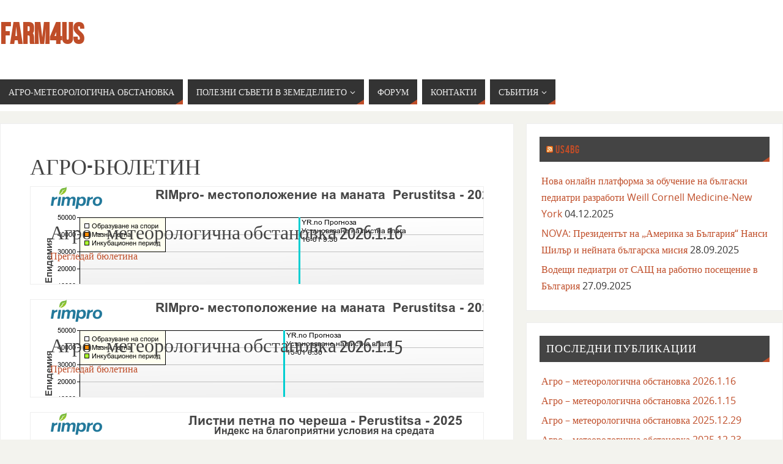

--- FILE ---
content_type: text/html; charset=UTF-8
request_url: https://farm4us.eu/%D0%B0%D0%B3%D1%80%D0%BE-%D0%B1%D1%8E%D0%BB%D0%B5%D1%82%D0%B8%D0%BD/
body_size: 79267
content:
<!DOCTYPE html>
<html lang="bg-BG">
<head>
<meta name="viewport" content="width=device-width, user-scalable=yes, initial-scale=1.0, minimum-scale=1.0, maximum-scale=3.0">
<meta http-equiv="Content-Type" content="text/html; charset=UTF-8" />
<link rel="profile" href="https://gmpg.org/xfn/11" />
<link rel="pingback" href="https://farm4us.eu/xmlrpc.php" />
<title>АГРО-БЮЛЕТИН &#8211; farm4us</title>
<meta name='robots' content='max-image-preview:large' />
<link rel='dns-prefetch' href='//www.googletagmanager.com' />
<link rel="alternate" type="application/rss+xml" title="farm4us &raquo; Поток" href="https://farm4us.eu/feed/" />
<link rel="alternate" type="application/rss+xml" title="farm4us &raquo; поток за коментари" href="https://farm4us.eu/comments/feed/" />
<link rel="alternate" title="oEmbed (JSON)" type="application/json+oembed" href="https://farm4us.eu/wp-json/oembed/1.0/embed?url=https%3A%2F%2Ffarm4us.eu%2F%25d0%25b0%25d0%25b3%25d1%2580%25d0%25be-%25d0%25b1%25d1%258e%25d0%25bb%25d0%25b5%25d1%2582%25d0%25b8%25d0%25bd%2F" />
<link rel="alternate" title="oEmbed (XML)" type="text/xml+oembed" href="https://farm4us.eu/wp-json/oembed/1.0/embed?url=https%3A%2F%2Ffarm4us.eu%2F%25d0%25b0%25d0%25b3%25d1%2580%25d0%25be-%25d0%25b1%25d1%258e%25d0%25bb%25d0%25b5%25d1%2582%25d0%25b8%25d0%25bd%2F&#038;format=xml" />
<style id='wp-img-auto-sizes-contain-inline-css' type='text/css'>
img:is([sizes=auto i],[sizes^="auto," i]){contain-intrinsic-size:3000px 1500px}
/*# sourceURL=wp-img-auto-sizes-contain-inline-css */
</style>
<link rel='stylesheet' id='sdm-styles-css' href='https://farm4us.eu/wp-content/plugins/simple-download-monitor/css/sdm_wp_styles.css?ver=fa025d1f83a6db588083671ee404b57e' type='text/css' media='all' />
<style id='wp-emoji-styles-inline-css' type='text/css'>

	img.wp-smiley, img.emoji {
		display: inline !important;
		border: none !important;
		box-shadow: none !important;
		height: 1em !important;
		width: 1em !important;
		margin: 0 0.07em !important;
		vertical-align: -0.1em !important;
		background: none !important;
		padding: 0 !important;
	}
/*# sourceURL=wp-emoji-styles-inline-css */
</style>
<style id='wp-block-library-inline-css' type='text/css'>
:root{--wp-block-synced-color:#7a00df;--wp-block-synced-color--rgb:122,0,223;--wp-bound-block-color:var(--wp-block-synced-color);--wp-editor-canvas-background:#ddd;--wp-admin-theme-color:#007cba;--wp-admin-theme-color--rgb:0,124,186;--wp-admin-theme-color-darker-10:#006ba1;--wp-admin-theme-color-darker-10--rgb:0,107,160.5;--wp-admin-theme-color-darker-20:#005a87;--wp-admin-theme-color-darker-20--rgb:0,90,135;--wp-admin-border-width-focus:2px}@media (min-resolution:192dpi){:root{--wp-admin-border-width-focus:1.5px}}.wp-element-button{cursor:pointer}:root .has-very-light-gray-background-color{background-color:#eee}:root .has-very-dark-gray-background-color{background-color:#313131}:root .has-very-light-gray-color{color:#eee}:root .has-very-dark-gray-color{color:#313131}:root .has-vivid-green-cyan-to-vivid-cyan-blue-gradient-background{background:linear-gradient(135deg,#00d084,#0693e3)}:root .has-purple-crush-gradient-background{background:linear-gradient(135deg,#34e2e4,#4721fb 50%,#ab1dfe)}:root .has-hazy-dawn-gradient-background{background:linear-gradient(135deg,#faaca8,#dad0ec)}:root .has-subdued-olive-gradient-background{background:linear-gradient(135deg,#fafae1,#67a671)}:root .has-atomic-cream-gradient-background{background:linear-gradient(135deg,#fdd79a,#004a59)}:root .has-nightshade-gradient-background{background:linear-gradient(135deg,#330968,#31cdcf)}:root .has-midnight-gradient-background{background:linear-gradient(135deg,#020381,#2874fc)}:root{--wp--preset--font-size--normal:16px;--wp--preset--font-size--huge:42px}.has-regular-font-size{font-size:1em}.has-larger-font-size{font-size:2.625em}.has-normal-font-size{font-size:var(--wp--preset--font-size--normal)}.has-huge-font-size{font-size:var(--wp--preset--font-size--huge)}.has-text-align-center{text-align:center}.has-text-align-left{text-align:left}.has-text-align-right{text-align:right}.has-fit-text{white-space:nowrap!important}#end-resizable-editor-section{display:none}.aligncenter{clear:both}.items-justified-left{justify-content:flex-start}.items-justified-center{justify-content:center}.items-justified-right{justify-content:flex-end}.items-justified-space-between{justify-content:space-between}.screen-reader-text{border:0;clip-path:inset(50%);height:1px;margin:-1px;overflow:hidden;padding:0;position:absolute;width:1px;word-wrap:normal!important}.screen-reader-text:focus{background-color:#ddd;clip-path:none;color:#444;display:block;font-size:1em;height:auto;left:5px;line-height:normal;padding:15px 23px 14px;text-decoration:none;top:5px;width:auto;z-index:100000}html :where(.has-border-color){border-style:solid}html :where([style*=border-top-color]){border-top-style:solid}html :where([style*=border-right-color]){border-right-style:solid}html :where([style*=border-bottom-color]){border-bottom-style:solid}html :where([style*=border-left-color]){border-left-style:solid}html :where([style*=border-width]){border-style:solid}html :where([style*=border-top-width]){border-top-style:solid}html :where([style*=border-right-width]){border-right-style:solid}html :where([style*=border-bottom-width]){border-bottom-style:solid}html :where([style*=border-left-width]){border-left-style:solid}html :where(img[class*=wp-image-]){height:auto;max-width:100%}:where(figure){margin:0 0 1em}html :where(.is-position-sticky){--wp-admin--admin-bar--position-offset:var(--wp-admin--admin-bar--height,0px)}@media screen and (max-width:600px){html :where(.is-position-sticky){--wp-admin--admin-bar--position-offset:0px}}

/*# sourceURL=wp-block-library-inline-css */
</style><style id='global-styles-inline-css' type='text/css'>
:root{--wp--preset--aspect-ratio--square: 1;--wp--preset--aspect-ratio--4-3: 4/3;--wp--preset--aspect-ratio--3-4: 3/4;--wp--preset--aspect-ratio--3-2: 3/2;--wp--preset--aspect-ratio--2-3: 2/3;--wp--preset--aspect-ratio--16-9: 16/9;--wp--preset--aspect-ratio--9-16: 9/16;--wp--preset--color--black: #000000;--wp--preset--color--cyan-bluish-gray: #abb8c3;--wp--preset--color--white: #ffffff;--wp--preset--color--pale-pink: #f78da7;--wp--preset--color--vivid-red: #cf2e2e;--wp--preset--color--luminous-vivid-orange: #ff6900;--wp--preset--color--luminous-vivid-amber: #fcb900;--wp--preset--color--light-green-cyan: #7bdcb5;--wp--preset--color--vivid-green-cyan: #00d084;--wp--preset--color--pale-cyan-blue: #8ed1fc;--wp--preset--color--vivid-cyan-blue: #0693e3;--wp--preset--color--vivid-purple: #9b51e0;--wp--preset--gradient--vivid-cyan-blue-to-vivid-purple: linear-gradient(135deg,rgb(6,147,227) 0%,rgb(155,81,224) 100%);--wp--preset--gradient--light-green-cyan-to-vivid-green-cyan: linear-gradient(135deg,rgb(122,220,180) 0%,rgb(0,208,130) 100%);--wp--preset--gradient--luminous-vivid-amber-to-luminous-vivid-orange: linear-gradient(135deg,rgb(252,185,0) 0%,rgb(255,105,0) 100%);--wp--preset--gradient--luminous-vivid-orange-to-vivid-red: linear-gradient(135deg,rgb(255,105,0) 0%,rgb(207,46,46) 100%);--wp--preset--gradient--very-light-gray-to-cyan-bluish-gray: linear-gradient(135deg,rgb(238,238,238) 0%,rgb(169,184,195) 100%);--wp--preset--gradient--cool-to-warm-spectrum: linear-gradient(135deg,rgb(74,234,220) 0%,rgb(151,120,209) 20%,rgb(207,42,186) 40%,rgb(238,44,130) 60%,rgb(251,105,98) 80%,rgb(254,248,76) 100%);--wp--preset--gradient--blush-light-purple: linear-gradient(135deg,rgb(255,206,236) 0%,rgb(152,150,240) 100%);--wp--preset--gradient--blush-bordeaux: linear-gradient(135deg,rgb(254,205,165) 0%,rgb(254,45,45) 50%,rgb(107,0,62) 100%);--wp--preset--gradient--luminous-dusk: linear-gradient(135deg,rgb(255,203,112) 0%,rgb(199,81,192) 50%,rgb(65,88,208) 100%);--wp--preset--gradient--pale-ocean: linear-gradient(135deg,rgb(255,245,203) 0%,rgb(182,227,212) 50%,rgb(51,167,181) 100%);--wp--preset--gradient--electric-grass: linear-gradient(135deg,rgb(202,248,128) 0%,rgb(113,206,126) 100%);--wp--preset--gradient--midnight: linear-gradient(135deg,rgb(2,3,129) 0%,rgb(40,116,252) 100%);--wp--preset--font-size--small: 13px;--wp--preset--font-size--medium: 20px;--wp--preset--font-size--large: 36px;--wp--preset--font-size--x-large: 42px;--wp--preset--spacing--20: 0.44rem;--wp--preset--spacing--30: 0.67rem;--wp--preset--spacing--40: 1rem;--wp--preset--spacing--50: 1.5rem;--wp--preset--spacing--60: 2.25rem;--wp--preset--spacing--70: 3.38rem;--wp--preset--spacing--80: 5.06rem;--wp--preset--shadow--natural: 6px 6px 9px rgba(0, 0, 0, 0.2);--wp--preset--shadow--deep: 12px 12px 50px rgba(0, 0, 0, 0.4);--wp--preset--shadow--sharp: 6px 6px 0px rgba(0, 0, 0, 0.2);--wp--preset--shadow--outlined: 6px 6px 0px -3px rgb(255, 255, 255), 6px 6px rgb(0, 0, 0);--wp--preset--shadow--crisp: 6px 6px 0px rgb(0, 0, 0);}:where(.is-layout-flex){gap: 0.5em;}:where(.is-layout-grid){gap: 0.5em;}body .is-layout-flex{display: flex;}.is-layout-flex{flex-wrap: wrap;align-items: center;}.is-layout-flex > :is(*, div){margin: 0;}body .is-layout-grid{display: grid;}.is-layout-grid > :is(*, div){margin: 0;}:where(.wp-block-columns.is-layout-flex){gap: 2em;}:where(.wp-block-columns.is-layout-grid){gap: 2em;}:where(.wp-block-post-template.is-layout-flex){gap: 1.25em;}:where(.wp-block-post-template.is-layout-grid){gap: 1.25em;}.has-black-color{color: var(--wp--preset--color--black) !important;}.has-cyan-bluish-gray-color{color: var(--wp--preset--color--cyan-bluish-gray) !important;}.has-white-color{color: var(--wp--preset--color--white) !important;}.has-pale-pink-color{color: var(--wp--preset--color--pale-pink) !important;}.has-vivid-red-color{color: var(--wp--preset--color--vivid-red) !important;}.has-luminous-vivid-orange-color{color: var(--wp--preset--color--luminous-vivid-orange) !important;}.has-luminous-vivid-amber-color{color: var(--wp--preset--color--luminous-vivid-amber) !important;}.has-light-green-cyan-color{color: var(--wp--preset--color--light-green-cyan) !important;}.has-vivid-green-cyan-color{color: var(--wp--preset--color--vivid-green-cyan) !important;}.has-pale-cyan-blue-color{color: var(--wp--preset--color--pale-cyan-blue) !important;}.has-vivid-cyan-blue-color{color: var(--wp--preset--color--vivid-cyan-blue) !important;}.has-vivid-purple-color{color: var(--wp--preset--color--vivid-purple) !important;}.has-black-background-color{background-color: var(--wp--preset--color--black) !important;}.has-cyan-bluish-gray-background-color{background-color: var(--wp--preset--color--cyan-bluish-gray) !important;}.has-white-background-color{background-color: var(--wp--preset--color--white) !important;}.has-pale-pink-background-color{background-color: var(--wp--preset--color--pale-pink) !important;}.has-vivid-red-background-color{background-color: var(--wp--preset--color--vivid-red) !important;}.has-luminous-vivid-orange-background-color{background-color: var(--wp--preset--color--luminous-vivid-orange) !important;}.has-luminous-vivid-amber-background-color{background-color: var(--wp--preset--color--luminous-vivid-amber) !important;}.has-light-green-cyan-background-color{background-color: var(--wp--preset--color--light-green-cyan) !important;}.has-vivid-green-cyan-background-color{background-color: var(--wp--preset--color--vivid-green-cyan) !important;}.has-pale-cyan-blue-background-color{background-color: var(--wp--preset--color--pale-cyan-blue) !important;}.has-vivid-cyan-blue-background-color{background-color: var(--wp--preset--color--vivid-cyan-blue) !important;}.has-vivid-purple-background-color{background-color: var(--wp--preset--color--vivid-purple) !important;}.has-black-border-color{border-color: var(--wp--preset--color--black) !important;}.has-cyan-bluish-gray-border-color{border-color: var(--wp--preset--color--cyan-bluish-gray) !important;}.has-white-border-color{border-color: var(--wp--preset--color--white) !important;}.has-pale-pink-border-color{border-color: var(--wp--preset--color--pale-pink) !important;}.has-vivid-red-border-color{border-color: var(--wp--preset--color--vivid-red) !important;}.has-luminous-vivid-orange-border-color{border-color: var(--wp--preset--color--luminous-vivid-orange) !important;}.has-luminous-vivid-amber-border-color{border-color: var(--wp--preset--color--luminous-vivid-amber) !important;}.has-light-green-cyan-border-color{border-color: var(--wp--preset--color--light-green-cyan) !important;}.has-vivid-green-cyan-border-color{border-color: var(--wp--preset--color--vivid-green-cyan) !important;}.has-pale-cyan-blue-border-color{border-color: var(--wp--preset--color--pale-cyan-blue) !important;}.has-vivid-cyan-blue-border-color{border-color: var(--wp--preset--color--vivid-cyan-blue) !important;}.has-vivid-purple-border-color{border-color: var(--wp--preset--color--vivid-purple) !important;}.has-vivid-cyan-blue-to-vivid-purple-gradient-background{background: var(--wp--preset--gradient--vivid-cyan-blue-to-vivid-purple) !important;}.has-light-green-cyan-to-vivid-green-cyan-gradient-background{background: var(--wp--preset--gradient--light-green-cyan-to-vivid-green-cyan) !important;}.has-luminous-vivid-amber-to-luminous-vivid-orange-gradient-background{background: var(--wp--preset--gradient--luminous-vivid-amber-to-luminous-vivid-orange) !important;}.has-luminous-vivid-orange-to-vivid-red-gradient-background{background: var(--wp--preset--gradient--luminous-vivid-orange-to-vivid-red) !important;}.has-very-light-gray-to-cyan-bluish-gray-gradient-background{background: var(--wp--preset--gradient--very-light-gray-to-cyan-bluish-gray) !important;}.has-cool-to-warm-spectrum-gradient-background{background: var(--wp--preset--gradient--cool-to-warm-spectrum) !important;}.has-blush-light-purple-gradient-background{background: var(--wp--preset--gradient--blush-light-purple) !important;}.has-blush-bordeaux-gradient-background{background: var(--wp--preset--gradient--blush-bordeaux) !important;}.has-luminous-dusk-gradient-background{background: var(--wp--preset--gradient--luminous-dusk) !important;}.has-pale-ocean-gradient-background{background: var(--wp--preset--gradient--pale-ocean) !important;}.has-electric-grass-gradient-background{background: var(--wp--preset--gradient--electric-grass) !important;}.has-midnight-gradient-background{background: var(--wp--preset--gradient--midnight) !important;}.has-small-font-size{font-size: var(--wp--preset--font-size--small) !important;}.has-medium-font-size{font-size: var(--wp--preset--font-size--medium) !important;}.has-large-font-size{font-size: var(--wp--preset--font-size--large) !important;}.has-x-large-font-size{font-size: var(--wp--preset--font-size--x-large) !important;}
/*# sourceURL=global-styles-inline-css */
</style>

<style id='classic-theme-styles-inline-css' type='text/css'>
/*! This file is auto-generated */
.wp-block-button__link{color:#fff;background-color:#32373c;border-radius:9999px;box-shadow:none;text-decoration:none;padding:calc(.667em + 2px) calc(1.333em + 2px);font-size:1.125em}.wp-block-file__button{background:#32373c;color:#fff;text-decoration:none}
/*# sourceURL=/wp-includes/css/classic-themes.min.css */
</style>
<link rel='stylesheet' id='cntctfrm_form_style-css' href='https://farm4us.eu/wp-content/plugins/contact-form-plugin/css/form_style.css?ver=4.3.5' type='text/css' media='all' />
<link rel='stylesheet' id='fancybox-for-wp-css' href='https://farm4us.eu/wp-content/plugins/fancybox-for-wordpress/assets/css/fancybox.css?ver=1.3.4' type='text/css' media='all' />
<link rel='stylesheet' id='latest-post-shortcode-lps-block-style-css' href='https://farm4us.eu/wp-content/plugins/latest-post-shortcode/lps-block/build/style-view.css?ver=lpsv14.220251210.1005' type='text/css' media='all' />
<link rel='stylesheet' id='rt-fontawsome-css' href='https://farm4us.eu/wp-content/plugins/the-post-grid/assets/vendor/font-awesome/css/font-awesome.min.css?ver=7.8.8' type='text/css' media='all' />
<link rel='stylesheet' id='rt-tpg-css' href='https://farm4us.eu/wp-content/plugins/the-post-grid/assets/css/thepostgrid.min.css?ver=7.8.8' type='text/css' media='all' />
<link rel='stylesheet' id='parabola-fonts-css' href='https://farm4us.eu/wp-content/themes/parabola/fonts/fontfaces.css?ver=2.4.2' type='text/css' media='all' />
<link rel='stylesheet' id='parabola-style-css' href='https://farm4us.eu/wp-content/themes/parabola/style.css?ver=2.4.2' type='text/css' media='all' />
<style id='parabola-style-inline-css' type='text/css'>
#header, #main, .topmenu, #colophon, #footer2-inner { max-width: 1720px; } #container.one-column { } #container.two-columns-right #secondary { width:420px; float:right; } #container.two-columns-right #content { width:1280px; float:left; } /*fallback*/ #container.two-columns-right #content { width:calc(100% - 440px); float:left; } #container.two-columns-left #primary { width:420px; float:left; } #container.two-columns-left #content { width:1280px; float:right; } /*fallback*/ #container.two-columns-left #content { width:-moz-calc(100% - 440px); float:right; width:-webkit-calc(100% - 440px); width:calc(100% - 440px); } #container.three-columns-right .sidey { width:210px; float:left; } #container.three-columns-right #primary { margin-left:20px; margin-right:20px; } #container.three-columns-right #content { width:1260px; float:left; } /*fallback*/ #container.three-columns-right #content { width:-moz-calc(100% - 460px); float:left; width:-webkit-calc(100% - 460px); width:calc(100% - 460px);} #container.three-columns-left .sidey { width:210px; float:left; } #container.three-columns-left #secondary {margin-left:20px; margin-right:20px; } #container.three-columns-left #content { width:1260px; float:right;} /*fallback*/ #container.three-columns-left #content { width:-moz-calc(100% - 460px); float:right; width:-webkit-calc(100% - 460px); width:calc(100% - 460px); } #container.three-columns-sided .sidey { width:210px; float:left; } #container.three-columns-sided #secondary { float:right; } #container.three-columns-sided #content { width:1260px; float:right; /*fallback*/ width:-moz-calc(100% - 460px); float:right; width:-webkit-calc(100% - 460px); float:right; width:calc(100% - 460px); float:right; margin: 0 230px 0 -1720px; } body { font-family: "Open Sans"; } #content h1.entry-title a, #content h2.entry-title a, #content h1.entry-title , #content h2.entry-title, #frontpage .nivo-caption h3, .column-header-image, .column-header-noimage, .columnmore { font-family: "Bebas Neue"; } .widget-title, .widget-title a { line-height: normal; font-family: "Bebas Neue"; } .entry-content h1, .entry-content h2, .entry-content h3, .entry-content h4, .entry-content h5, .entry-content h6, h3#comments-title, #comments #reply-title { font-family: "Yanone Kaffeesatz Regular"; } #site-title span a { font-family: "Bebas Neue"; } #access ul li a, #access ul li a span { font-family: "Open Sans"; } body { color: #555555; background-color: #F3F3EE } a { color: #BF4D28; } a:hover { color: #E6AC27; } #header-full { background-color: #FFFFFF; } #site-title span a { color:#BF4D28; } #site-description { color:#999999; } .socials a { background-color: #BF4D28; } .socials .socials-hover { background-color: #333333; } .breadcrumbs:before { border-color: transparent transparent transparent #555555; } #access a, #nav-toggle span { color: #EEEEEE; background-color: #333333; } @media (max-width: 650px) { #access, #nav-toggle { background-color: #333333; } } #access a:hover { color: #E6AC27; background-color: #444444; } #access > .menu > ul > li > a:after, #access > .menu > ul ul:after { border-color: transparent transparent #BF4D28 transparent; } #access ul li:hover a:after { border-bottom-color:#E6AC27;} #access ul li.current_page_item > a, #access ul li.current-menu-item > a, /*#access ul li.current_page_parent > a, #access ul li.current-menu-parent > a,*/ #access ul li.current_page_ancestor > a, #access ul li.current-menu-ancestor > a { color: #FFFFFF; background-color: #000000; } #access ul li.current_page_item > a:hover, #access ul li.current-menu-item > a:hover, /*#access ul li.current_page_parent > a:hover, #access ul li.current-menu-parent > a:hover,*/ #access ul li.current_page_ancestor > a:hover, #access ul li.current-menu-ancestor > a:hover { color: #E6AC27; } #access ul ul { box-shadow: 3px 3px 0 rgba(102,102,102,0.3); } .topmenu ul li a { color: ; } .topmenu ul li a:after { border-color: #BF4D28 transparent transparent transparent; } .topmenu ul li a:hover:after {border-top-color:#E6AC27} .topmenu ul li a:hover { color: #BF4D28; background-color: ; } div.post, div.page, div.hentry, div.product, div[class^='post-'], #comments, .comments, .column-text, .column-image, #srights, #slefts, #front-text3, #front-text4, .page-title, .page-header, article.post, article.page, article.hentry, .contentsearch, #author-info, #nav-below, .yoyo > li, .woocommerce #mainwoo { background-color: #FFFFFF; } div.post, div.page, div.hentry, .sidey .widget-container, #comments, .commentlist .comment-body, article.post, article.page, article.hentry, #nav-below, .page-header, .yoyo > li, #front-text3, #front-text4 { border-color: #EEEEEE; } #author-info, #entry-author-info { border-color: #F7F7F7; } #entry-author-info #author-avatar, #author-info #author-avatar { border-color: #EEEEEE; } article.sticky:hover { border-color: rgba(230,172,39,.6); } .sidey .widget-container { color: #333333; background-color: #FFFFFF; } .sidey .widget-title { color: #FFFFFF; background-color: #444444; } .sidey .widget-title:after { border-color: transparent transparent #BF4D28; } .sidey .widget-container a { color: #BF4D28; } .sidey .widget-container a:hover { color: #E6AC27; } .entry-content h1, .entry-content h2, .entry-content h3, .entry-content h4, .entry-content h5, .entry-content h6 { color: #444444; } .entry-title, .entry-title a, .page-title { color: #444444; } .entry-title a:hover { color: #000000; } #content h3.entry-format { color: #EEEEEE; background-color: #333333; border-color: #333333; } #content h3.entry-format { color: #EEEEEE; background-color: #333333; border-color: #333333; } .comments-link { background-color: #F7F7F7; } .comments-link:before { border-color: #F7F7F7 transparent transparent; } #footer { color: #AAAAAA; background-color: #1A1917; } #footer2 { color: #AAAAAA; background-color: #131211; border-color:rgba(255,255,255,.1); } #footer a { color: #BF4D28; } #footer a:hover { color: #E6AC27; } #footer2 a { color: #BF4D28; } #footer2 a:hover { color: #E6AC27; } #footer .widget-container { color: #333333; background-color: #FFFFFF; } #footer .widget-title { color: #FFFFFF; background-color: #444444; } #footer .widget-title:after { border-color: transparent transparent #BF4D28; } .footermenu ul li a:after { border-color: transparent transparent #BF4D28 transparent; } a.continue-reading-link { color:#EEEEEE !important; background:#333333; border-color:#EEEEEE; } a.continue-reading-link:hover { background-color:#BF4D28; } .button, #respond .form-submit input#submit { background-color: #F7F7F7; border-color: #EEEEEE; } .button:hover, #respond .form-submit input#submit:hover { border-color: #CCCCCC; } .entry-content tr th, .entry-content thead th { color: #FFFFFF; background-color: #444444; } .entry-content fieldset, .entry-content tr td { border-color: #CCCCCC; } hr { background-color: #CCCCCC; } input[type="text"], input[type="password"], input[type="email"], textarea, select, input[type="color"],input[type="date"],input[type="datetime"],input[type="datetime-local"],input[type="month"],input[type="number"],input[type="range"], input[type="search"],input[type="tel"],input[type="time"],input[type="url"],input[type="week"] { background-color: #F7F7F7; border-color: #CCCCCC #EEEEEE #EEEEEE #CCCCCC; color: #555555; } input[type="submit"], input[type="reset"] { color: #555555; background-color: #F7F7F7; border-color: #EEEEEE;} input[type="text"]:hover, input[type="password"]:hover, input[type="email"]:hover, textarea:hover, input[type="color"]:hover, input[type="date"]:hover, input[type="datetime"]:hover, input[type="datetime-local"]:hover, input[type="month"]:hover, input[type="number"]:hover, input[type="range"]:hover, input[type="search"]:hover, input[type="tel"]:hover, input[type="time"]:hover, input[type="url"]:hover, input[type="week"]:hover { background-color: rgb(247,247,247); background-color: rgba(247,247,247,0.4); } .entry-content code { border-color: #CCCCCC; background-color: #F7F7F7; } .entry-content pre { background-color: #F7F7F7; } .entry-content blockquote { border-color: #BF4D28; background-color: #F7F7F7; } abbr, acronym { border-color: #555555; } span.edit-link { color: #555555; background-color: #EEEEEE; border-color: #F7F7F7; } .meta-border .entry-meta span, .meta-border .entry-utility span.bl_posted { border-color: #F7F7F7; } .meta-accented .entry-meta span, .meta-accented .entry-utility span.bl_posted { background-color: #EEEEEE; border-color: #F7F7F7; } .comment-meta a { color: #999999; } .comment-author { background-color: #F7F7F7; } .comment-details:after { border-color: transparent transparent transparent #F7F7F7; } .comment:hover > div > .comment-author { background-color: #EEEEEE; } .comment:hover > div > .comment-author .comment-details:after { border-color: transparent transparent transparent #EEEEEE; } #respond .form-allowed-tags { color: #999999; } .comment .reply a { border-color: #EEEEEE; color: #555555;} .comment .reply a:hover { background-color: #EEEEEE } .nav-next a:hover, .nav-previous a:hover {background: #F7F7F7} .pagination .current { font-weight: bold; } .pagination span, .pagination a { background-color: #FFFFFF; } .pagination a:hover { background-color: #333333;color:#BF4D28} .page-link em {background-color: #333333; color:#BF4D28;} .page-link a em {color:#E6AC27;} .page-link a:hover em {background-color:#444444;} #searchform input[type="text"] {color:#999999;} #toTop {border-color:transparent transparent #131211;} #toTop:after {border-color:transparent transparent #FFFFFF;} #toTop:hover:after {border-bottom-color:#BF4D28;} .caption-accented .wp-caption { background-color:rgb(191,77,40); background-color:rgba(191,77,40,0.8); color:#FFFFFF} .meta-themed .entry-meta span { color: #999999; background-color: #F7F7F7; border-color: #EEEEEE; } .meta-themed .entry-meta span:hover { background-color: #EEEEEE; } .meta-themed .entry-meta span a:hover { color: #555555; } .entry-content, .entry-summary, #front-text3, #front-text4 { text-align:Default ; } html { font-size:16px; line-height:1.7em; } #content h1.entry-title, #content h2.entry-title { font-size:36px ;} .widget-title, .widget-title a { font-size:18px ;} .entry-content h1 { font-size: 2.676em; } #frontpage h1 { font-size: 2.076em; } .entry-content h2 { font-size: 2.352em; } #frontpage h2 { font-size: 1.752em; } .entry-content h3 { font-size: 2.028em; } #frontpage h3 { font-size: 1.428em; } .entry-content h4 { font-size: 1.704em; } #frontpage h4 { font-size: 1.104em; } .entry-content h5 { font-size: 1.38em; } #frontpage h5 { font-size: 0.78em; } .entry-content h6 { font-size: 1.056em; } #frontpage h6 { font-size: 0.456em; } #site-title span a { font-size:48px ;} #access ul li a { font-size:14px ;} #access ul ul ul a {font-size:12px;} .nocomments, .nocomments2 {display:none;} #header-container > div:first-child { margin:40px 0 0 0px;} .entry-content p, .entry-content ul, .entry-content ol, .entry-content dd, .entry-content pre, .entry-content hr, .commentlist p { margin-bottom: 1.0em; } #header-widget-area { width: 33%; } #branding { height:120px; } @media (max-width: 800px) { #content h1.entry-title, #content h2.entry-title { font-size:34.2px ; } #site-title span a { font-size:43.2px;} } @media (max-width: 650px) { #content h1.entry-title, #content h2.entry-title {font-size:32.4px ;} #site-title span a { font-size:38.4px;} } @media (max-width: 480px) { #site-title span a { font-size:28.8px;} } 
/* Parabola Custom CSS */
/*# sourceURL=parabola-style-inline-css */
</style>
<link rel='stylesheet' id='parabola-mobile-css' href='https://farm4us.eu/wp-content/themes/parabola/styles/style-mobile.css?ver=2.4.2' type='text/css' media='all' />
<link rel='stylesheet' id='wpforo-widgets-css' href='https://farm4us.eu/wp-content/plugins/wpforo/themes/2022/widgets.css?ver=2.4.13' type='text/css' media='all' />
<link rel='stylesheet' id='wpforo-dynamic-style-css' href='https://farm4us.eu/wp-content/uploads/wpforo/assets/colors.css?ver=2.4.13.a5584ad99baa1460b6084468f1b02934' type='text/css' media='all' />
<script type="text/javascript" id="lps-vars-js-after">
/* <![CDATA[ */
const lpsSettings = {"ajaxUrl": "https://farm4us.eu/wp-admin/admin-ajax.php"};
//# sourceURL=lps-vars-js-after
/* ]]> */
</script>
<script type="text/javascript" src="https://farm4us.eu/wp-includes/js/jquery/jquery.min.js?ver=3.7.1" id="jquery-core-js"></script>
<script type="text/javascript" src="https://farm4us.eu/wp-includes/js/jquery/jquery-migrate.min.js?ver=3.4.1" id="jquery-migrate-js"></script>
<script type="text/javascript" src="https://farm4us.eu/wp-content/plugins/fancybox-for-wordpress/assets/js/purify.min.js?ver=1.3.4" id="purify-js"></script>
<script type="text/javascript" src="https://farm4us.eu/wp-content/plugins/fancybox-for-wordpress/assets/js/jquery.fancybox.js?ver=1.3.4" id="fancybox-for-wp-js"></script>
<script type="text/javascript" id="sdm-scripts-js-extra">
/* <![CDATA[ */
var sdm_ajax_script = {"ajaxurl":"https://farm4us.eu/wp-admin/admin-ajax.php"};
//# sourceURL=sdm-scripts-js-extra
/* ]]> */
</script>
<script type="text/javascript" src="https://farm4us.eu/wp-content/plugins/simple-download-monitor/js/sdm_wp_scripts.js?ver=fa025d1f83a6db588083671ee404b57e" id="sdm-scripts-js"></script>
<script type="text/javascript" id="parabola-frontend-js-extra">
/* <![CDATA[ */
var parabola_settings = {"masonry":"0","magazine":"0","mobile":"1","fitvids":"1"};
//# sourceURL=parabola-frontend-js-extra
/* ]]> */
</script>
<script type="text/javascript" src="https://farm4us.eu/wp-content/themes/parabola/js/frontend.js?ver=2.4.2" id="parabola-frontend-js"></script>

<!-- Google tag (gtag.js) snippet added by Site Kit -->
<!-- Google Analytics snippet added by Site Kit -->
<script type="text/javascript" src="https://www.googletagmanager.com/gtag/js?id=G-M6DX5P1Z7S" id="google_gtagjs-js" async></script>
<script type="text/javascript" id="google_gtagjs-js-after">
/* <![CDATA[ */
window.dataLayer = window.dataLayer || [];function gtag(){dataLayer.push(arguments);}
gtag("set","linker",{"domains":["farm4us.eu"]});
gtag("js", new Date());
gtag("set", "developer_id.dZTNiMT", true);
gtag("config", "G-M6DX5P1Z7S");
//# sourceURL=google_gtagjs-js-after
/* ]]> */
</script>
<link rel="https://api.w.org/" href="https://farm4us.eu/wp-json/" /><link rel="alternate" title="JSON" type="application/json" href="https://farm4us.eu/wp-json/wp/v2/pages/30" /><link rel="EditURI" type="application/rsd+xml" title="RSD" href="https://farm4us.eu/xmlrpc.php?rsd" />
<link rel="canonical" href="https://farm4us.eu/%d0%b0%d0%b3%d1%80%d0%be-%d0%b1%d1%8e%d0%bb%d0%b5%d1%82%d0%b8%d0%bd/" />

<!-- Fancybox for WordPress v3.3.7 -->
<style type="text/css">
	.fancybox-slide--image .fancybox-content{background-color: #FFFFFF}div.fancybox-caption{display:none !important;}
	
	img.fancybox-image{border-width:10px;border-color:#FFFFFF;border-style:solid;}
	div.fancybox-bg{background-color:rgba(102,102,102,0.3);opacity:1 !important;}div.fancybox-content{border-color:#FFFFFF}
	div#fancybox-title{background-color:#FFFFFF}
	div.fancybox-content{background-color:#FFFFFF}
	div#fancybox-title-inside{color:#333333}
	
	
	
	div.fancybox-caption p.caption-title{display:inline-block}
	div.fancybox-caption p.caption-title{font-size:14px}
	div.fancybox-caption p.caption-title{color:#333333}
	div.fancybox-caption {color:#333333}div.fancybox-caption p.caption-title {background:#fff; width:auto;padding:10px 30px;}div.fancybox-content p.caption-title{color:#333333;margin: 0;padding: 5px 0;}body.fancybox-active .fancybox-container .fancybox-stage .fancybox-content .fancybox-close-small{display:block;}
</style><script type="text/javascript">
	jQuery(function () {

		var mobileOnly = false;
		
		if (mobileOnly) {
			return;
		}

		jQuery.fn.getTitle = function () { // Copy the title of every IMG tag and add it to its parent A so that fancybox can show titles
			var arr = jQuery("a[data-fancybox]");jQuery.each(arr, function() {var title = jQuery(this).children("img").attr("title");if(title){jQuery(this).attr("title",title)}});		}

		// Supported file extensions

				var thumbnails = jQuery("a:has(img)").not(".nolightbox").not('.envira-gallery-link').not('.ngg-simplelightbox').filter(function () {
			return /\.(jpe?g|png|gif|mp4|webp|bmp|pdf)(\?[^/]*)*$/i.test(jQuery(this).attr('href'))
		});
		

		// Add data-type iframe for links that are not images or videos.
		var iframeLinks = jQuery('.fancyboxforwp').filter(function () {
			return !/\.(jpe?g|png|gif|mp4|webp|bmp|pdf)(\?[^/]*)*$/i.test(jQuery(this).attr('href'))
		}).filter(function () {
			return !/vimeo|youtube/i.test(jQuery(this).attr('href'))
		});
		iframeLinks.attr({"data-type": "iframe"}).getTitle();

				// Gallery All
		thumbnails.addClass("fancyboxforwp").attr("data-fancybox", "gallery").getTitle();
		iframeLinks.attr({"data-fancybox": "gallery"}).getTitle();

		// Gallery type NONE
		
		// Call fancybox and apply it on any link with a rel atribute that starts with "fancybox", with the options set on the admin panel
		jQuery("a.fancyboxforwp").fancyboxforwp({
			loop: false,
			smallBtn: true,
			zoomOpacity: "auto",
			animationEffect: "fade",
			animationDuration: 500,
			transitionEffect: "fade",
			transitionDuration: "300",
			overlayShow: true,
			overlayOpacity: "0.3",
			titleShow: true,
			titlePosition: "inside",
			keyboard: true,
			showCloseButton: true,
			arrows: true,
			clickContent:false,
			clickSlide: "close",
			mobile: {
				clickContent: function (current, event) {
					return current.type === "image" ? "toggleControls" : false;
				},
				clickSlide: function (current, event) {
					return current.type === "image" ? "close" : "close";
				},
			},
			wheel: false,
			toolbar: true,
			preventCaptionOverlap: true,
			onInit: function() { },			onDeactivate
	: function() { },		beforeClose: function() { },			afterShow: function(instance) { jQuery( ".fancybox-image" ).on("click", function( ){ ( instance.isScaledDown() ) ? instance.scaleToActual() : instance.scaleToFit() }) },				afterClose: function() { },					caption : function( instance, item ) {var title = "";if("undefined" != typeof jQuery(this).context ){var title = jQuery(this).context.title;} else { var title = ("undefined" != typeof jQuery(this).attr("title")) ? jQuery(this).attr("title") : false;}var caption = jQuery(this).data('caption') || '';if ( item.type === 'image' && title.length ) {caption = (caption.length ? caption + '<br />' : '') + '<p class="caption-title">'+jQuery("<div>").text(title).html()+'</p>' ;}if (typeof DOMPurify === "function" && caption.length) { return DOMPurify.sanitize(caption, {USE_PROFILES: {html: true}}); } else { return jQuery("<div>").text(caption).html(); }},
		afterLoad : function( instance, current ) {var captionContent = current.opts.caption || '';var sanitizedCaptionString = '';if (typeof DOMPurify === 'function' && captionContent.length) {sanitizedCaptionString = DOMPurify.sanitize(captionContent, {USE_PROFILES: {html: true}});} else if (captionContent.length) { sanitizedCaptionString = jQuery("<div>").text(captionContent).html();}if (sanitizedCaptionString.length) { current.$content.append(jQuery('<div class=\"fancybox-custom-caption inside-caption\" style=\" position: absolute;left:0;right:0;color:#000;margin:0 auto;bottom:0;text-align:center;background-color:#FFFFFF \"></div>').html(sanitizedCaptionString)); }},
			})
		;

			})
</script>
<!-- END Fancybox for WordPress -->
<meta name="generator" content="Site Kit by Google 1.167.0" />        <style>
            :root {
                --tpg-primary-color: #0d6efd;
                --tpg-secondary-color: #0654c4;
                --tpg-primary-light: #c4d0ff
            }

                    </style>
		
<!-- BEGIN Clicky Analytics v2.2.4 Tracking - https://wordpress.org/plugins/clicky-analytics/ -->
<script type="text/javascript">
  var clicky_custom = clicky_custom || {};
  clicky_custom.html_media_track = 1;
</script>
<script type="text/javascript">
  var clicky_custom = clicky_custom || {};
  clicky_custom.outbound_pattern = ['/go/','/out/'];
</script>

<script async src="//static.getclicky.com/101252241.js"></script>
<script src='//static.getclicky.com/inc/javascript/video/youtube.js'></script>
<!-- END Clicky Analytics v2.2.4 Tracking -->

<link rel="icon" href="https://farm4us.eu/wp-content/uploads/2020/05/f4us-150x150.ico" sizes="32x32" />
<link rel="icon" href="https://farm4us.eu/wp-content/uploads/2020/05/f4us.ico" sizes="192x192" />
<link rel="apple-touch-icon" href="https://farm4us.eu/wp-content/uploads/2020/05/f4us.ico" />
<meta name="msapplication-TileImage" content="https://farm4us.eu/wp-content/uploads/2020/05/f4us.ico" />
<!--[if lt IE 9]>
<script>
document.createElement('header');
document.createElement('nav');
document.createElement('section');
document.createElement('article');
document.createElement('aside');
document.createElement('footer');
</script>
<![endif]-->
</head>
<body data-rsssl=1 class="wp-singular page-template page-template-full-width page-template-full-width-php page page-id-30 page-parent wp-theme-parabola rttpg rttpg-7.8.8 radius-frontend rttpg-body-wrap rttpg-flaticon parabola-image-four caption-light meta-light parabola_triagles parabola-menu-left wpf-default wpft- wpf-guest wpfu-group-4 wpf-theme-2022 wpf-is_standalone-0 wpf-boardid-0 is_wpforo_page-0 is_wpforo_url-0 is_wpforo_shortcode_page-0">

<div id="toTop"> </div>
<div id="wrapper" class="hfeed">


<div id="header-full">

<header id="header">


		<div id="masthead">

			<div id="branding" role="banner" >

				<div id="header-container">
<div><div id="site-title"><span> <a href="https://farm4us.eu/" title="farm4us" rel="home">farm4us</a> </span></div><div id="site-description" ></div></div></div>								<div style="clear:both;"></div>

			</div><!-- #branding -->
			<a id="nav-toggle"><span>&nbsp;</span></a>
			
			<nav id="access" class="jssafe" role="navigation">

					<div class="skip-link screen-reader-text"><a href="#content" title="Skip to content">Skip to content</a></div>
	<div class="menu"><ul id="prime_nav" class="menu"><li id="menu-item-6050" class="menu-item menu-item-type-post_type menu-item-object-page menu-item-home menu-item-6050"><a href="https://farm4us.eu/"><span>Агро-метеорологична обстановка</span></a></li>
<li id="menu-item-6025" class="menu-item menu-item-type-post_type menu-item-object-page menu-item-has-children menu-item-6025"><a href="https://farm4us.eu/%d0%b1%d0%be%d0%bb%d0%b5%d1%81%d1%82%d0%b8-%d0%b8-%d0%bd%d0%b5%d0%bf%d1%80%d0%b8%d1%8f%d1%82%d0%b5%d0%bb%d0%b8/"><span>ПОЛЕЗНИ СЪВЕТИ В ЗЕМЕДЕЛИЕТО</span></a>
<ul class="sub-menu">
	<li id="menu-item-6026" class="menu-item menu-item-type-post_type menu-item-object-page menu-item-6026"><a href="https://farm4us.eu/%d0%b1%d0%b8%d0%b7%d0%bd%d0%b5%d1%81-%d0%bf%d0%bb%d0%b0%d0%bd%d0%be%d0%b2%d0%b5/"><span>Бизнес планове</span></a></li>
	<li id="menu-item-6027" class="menu-item menu-item-type-post_type menu-item-object-page menu-item-6027"><a href="https://farm4us.eu/%d1%82%d0%b5%d1%85%d0%bd%d0%be%d0%bb%d0%be%d0%b3%d0%b8%d1%87%d0%bd%d0%b8-%d0%ba%d0%b0%d1%80%d1%82%d0%b8/"><span>Технологични карти</span></a></li>
	<li id="menu-item-6030" class="menu-item menu-item-type-post_type menu-item-object-page menu-item-6030"><a href="https://farm4us.eu/%d0%b1%d0%b8%d0%b1%d0%bb%d0%b8%d0%be%d1%82%d0%b5%d0%ba%d0%b0/"><span>Библиотека</span></a></li>
</ul>
</li>
<li id="menu-item-6028" class="menu-item menu-item-type-post_type menu-item-object-page menu-item-6028"><a href="https://farm4us.eu/community/"><span>Форум</span></a></li>
<li id="menu-item-6031" class="menu-item menu-item-type-post_type menu-item-object-page menu-item-6031"><a href="https://farm4us.eu/%d0%ba%d0%be%d0%bd%d1%82%d0%b0%d0%ba%d1%82%d0%b8/"><span>Контакти</span></a></li>
<li id="menu-item-6033" class="menu-item menu-item-type-post_type menu-item-object-page menu-item-has-children menu-item-6033"><a href="https://farm4us.eu/%d1%81%d1%8a%d0%b1%d0%b8%d1%82%d0%b8%d1%8f/"><span>Събития</span></a>
<ul class="sub-menu">
	<li id="menu-item-6039" class="menu-item menu-item-type-post_type menu-item-object-page menu-item-6039"><a href="https://farm4us.eu/%d0%bd%d0%b0%d1%83%d1%87%d0%bd%d0%b0-%d0%ba%d0%be%d0%bd%d1%84%d0%b5%d1%80%d0%b5%d0%bd%d1%86%d0%b8%d1%8f-2024/"><span>Научна конференция 2024</span></a></li>
	<li id="menu-item-6038" class="menu-item menu-item-type-post_type menu-item-object-page menu-item-6038"><a href="https://farm4us.eu/%d0%bd%d0%b0%d1%83%d1%87%d0%bd%d0%b0-%d0%ba%d0%be%d0%bd%d1%84%d0%b5%d1%80%d0%b5%d0%bd%d1%86%d0%b8%d1%8f-2022/"><span>Научна конференция 2022</span></a></li>
	<li id="menu-item-6037" class="menu-item menu-item-type-post_type menu-item-object-page menu-item-6037"><a href="https://farm4us.eu/%d0%ba%d1%80%d1%8a%d0%b3%d0%bb%d0%b0-%d0%bc%d0%b0%d1%81%d0%b0-2021/"><span>Кръгла маса 2021</span></a></li>
</ul>
</li>
</ul></div>
			</nav><!-- #access -->

		</div><!-- #masthead -->

	<div style="clear:both;height:1px;width:1px;"> </div>

</header><!-- #header -->
</div><!-- #header-full -->
<div id="main">
	<div  id="forbottom" >
		
		<div style="clear:both;"> </div>

				<section id="container" class="two-columns-right">

			<div id="content" role="main">
			
				
				<div id="post-30" class="post-30 page type-page status-publish hentry">
											<h1 class="entry-title">АГРО-БЮЛЕТИН</h1>
					
					<div class="entry-content">
						<section class="latest-post-selection as-overlay clear-image hover-zoom" id="lps-45967d62be12e5347d87f901292891c0" style="" role="list"><article class="post-6693 post type-post status-publish format-standard has-post-thumbnail hentry category-22 category-65" style="background-image:url('https://farm4us.eu/wp-content/uploads/2026/01/260116М.png')" data-lps-id="6693"><div class="lps-ontopof-overlay" role="listitem"><a href="https://farm4us.eu/2026/01/%d0%b0%d0%b3%d1%80%d0%be-%d0%bc%d0%b5%d1%82%d0%b5%d0%be%d1%80%d0%be%d0%bb%d0%be%d0%b3%d0%b8%d1%87%d0%bd%d0%b0-%d0%be%d0%b1%d1%81%d1%82%d0%b0%d0%bd%d0%be%d0%b2%d0%ba%d0%b0-2026-1-16/" title="Агро – метеорологична обстановка 2026.1.16" class="article__link main-link"> <h3 class="article__title item-title-tag">Агро – метеорологична обстановка 2026.1.16</h3>  <span class="article__read-more read-more">Прегледай бюлетина</span></a></div></article><article class="post-6685 post type-post status-publish format-standard has-post-thumbnail hentry category-22 category-65" style="background-image:url('https://farm4us.eu/wp-content/uploads/2026/01/250115М.png')" data-lps-id="6685"><div class="lps-ontopof-overlay" role="listitem"><a href="https://farm4us.eu/2026/01/%d0%b0%d0%b3%d1%80%d0%be-%d0%bc%d0%b5%d1%82%d0%b5%d0%be%d1%80%d0%be%d0%bb%d0%be%d0%b3%d0%b8%d1%87%d0%bd%d0%b0-%d0%be%d0%b1%d1%81%d1%82%d0%b0%d0%bd%d0%be%d0%b2%d0%ba%d0%b0-2026-1-15/" title="Агро – метеорологична обстановка 2026.1.15" class="article__link main-link"> <h3 class="article__title item-title-tag">Агро – метеорологична обстановка 2026.1.15</h3>  <span class="article__read-more read-more">Прегледай бюлетина</span></a></div></article><article class="post-6676 post type-post status-publish format-standard has-post-thumbnail hentry category-22 category-65" style="background-image:url('https://farm4us.eu/wp-content/uploads/2025/12/251229ЛП.png')" data-lps-id="6676"><div class="lps-ontopof-overlay" role="listitem"><a href="https://farm4us.eu/2025/12/%d0%b0%d0%b3%d1%80%d0%be-%d0%bc%d0%b5%d1%82%d0%b5%d0%be%d1%80%d0%be%d0%bb%d0%be%d0%b3%d0%b8%d1%87%d0%bd%d0%b0-%d0%be%d0%b1%d1%81%d1%82%d0%b0%d0%bd%d0%be%d0%b2%d0%ba%d0%b0-2025-12-29/" title="Агро – метеорологична обстановка 2025.12.29" class="article__link main-link"> <h3 class="article__title item-title-tag">Агро – метеорологична обстановка 2025.12.29</h3>  <span class="article__read-more read-more">Прегледай бюлетина</span></a></div></article><article class="post-6665 post type-post status-publish format-standard has-post-thumbnail hentry category-22 category-65" style="background-image:url('https://farm4us.eu/wp-content/uploads/2025/12/251223ГМ.png')" data-lps-id="6665"><div class="lps-ontopof-overlay" role="listitem"><a href="https://farm4us.eu/2025/12/%d0%b0%d0%b3%d1%80%d0%be-%d0%bc%d0%b5%d1%82%d0%b5%d0%be%d1%80%d0%be%d0%bb%d0%be%d0%b3%d0%b8%d1%87%d0%bd%d0%b0-%d0%be%d0%b1%d1%81%d1%82%d0%b0%d0%bd%d0%be%d0%b2%d0%ba%d0%b0-2025-12-23/" title="Агро – метеорологична обстановка 2025.12.23" class="article__link main-link"> <h3 class="article__title item-title-tag">Агро – метеорологична обстановка 2025.12.23</h3>  <span class="article__read-more read-more">Прегледай бюлетина</span></a></div></article><article class="post-6658 post type-post status-publish format-standard has-post-thumbnail hentry category-22 category-65" style="background-image:url('https://farm4us.eu/wp-content/uploads/2025/12/251219MON.png')" data-lps-id="6658"><div class="lps-ontopof-overlay" role="listitem"><a href="https://farm4us.eu/2025/12/%d0%b0%d0%b3%d1%80%d0%be-%d0%bc%d0%b5%d1%82%d0%b5%d0%be%d1%80%d0%be%d0%bb%d0%be%d0%b3%d0%b8%d1%87%d0%bd%d0%b0-%d0%be%d0%b1%d1%81%d1%82%d0%b0%d0%bd%d0%be%d0%b2%d0%ba%d0%b0-2025-12-19/" title="Агро – метеорологична обстановка 2025.12.19" class="article__link main-link"> <h3 class="article__title item-title-tag">Агро – метеорологична обстановка 2025.12.19</h3>  <span class="article__read-more read-more">Прегледай бюлетина</span></a></div></article><article class="post-6650 post type-post status-publish format-standard has-post-thumbnail hentry category-22 category-65" style="background-image:url('https://farm4us.eu/wp-content/uploads/2025/12/251217MON.png')" data-lps-id="6650"><div class="lps-ontopof-overlay" role="listitem"><a href="https://farm4us.eu/2025/12/%d0%b0%d0%b3%d1%80%d0%be-%d0%bc%d0%b5%d1%82%d0%b5%d0%be%d1%80%d0%be%d0%bb%d0%be%d0%b3%d0%b8%d1%87%d0%bd%d0%b0-%d0%be%d0%b1%d1%81%d1%82%d0%b0%d0%bd%d0%be%d0%b2%d0%ba%d0%b0-2025-12-17/" title="Агро – метеорологична обстановка 2025.12.17" class="article__link main-link"> <h3 class="article__title item-title-tag">Агро – метеорологична обстановка 2025.12.17</h3>  <span class="article__read-more read-more">Прегледай бюлетина</span></a></div></article><article class="post-6643 post type-post status-publish format-standard has-post-thumbnail hentry category-22 category-65" style="background-image:url('https://farm4us.eu/wp-content/uploads/2025/12/251216LP.png')" data-lps-id="6643"><div class="lps-ontopof-overlay" role="listitem"><a href="https://farm4us.eu/2025/12/%d0%b0%d0%b3%d1%80%d0%be-%d0%bc%d0%b5%d1%82%d0%b5%d0%be%d1%80%d0%be%d0%bb%d0%be%d0%b3%d0%b8%d1%87%d0%bd%d0%b0-%d0%be%d0%b1%d1%81%d1%82%d0%b0%d0%bd%d0%be%d0%b2%d0%ba%d0%b0-2025-12-16/" title="Агро – метеорологична обстановка 2025.12.16" class="article__link main-link"> <h3 class="article__title item-title-tag">Агро – метеорологична обстановка 2025.12.16</h3>  <span class="article__read-more read-more">Прегледай бюлетина</span></a></div></article><article class="post-6635 post type-post status-publish format-standard has-post-thumbnail hentry category-22 category-65" style="background-image:url('https://farm4us.eu/wp-content/uploads/2025/12/251215ЛП.png')" data-lps-id="6635"><div class="lps-ontopof-overlay" role="listitem"><a href="https://farm4us.eu/2025/12/%d0%b0%d0%b3%d1%80%d0%be-%d0%bc%d0%b5%d1%82%d0%b5%d0%be%d1%80%d0%be%d0%bb%d0%be%d0%b3%d0%b8%d1%87%d0%bd%d0%b0-%d0%be%d0%b1%d1%81%d1%82%d0%b0%d0%bd%d0%be%d0%b2%d0%ba%d0%b0-2025-12-15/" title="Агро – метеорологична обстановка 2025.12.15" class="article__link main-link"> <h3 class="article__title item-title-tag">Агро – метеорологична обстановка 2025.12.15</h3>  <span class="article__read-more read-more">Прегледай бюлетина</span></a></div></article><article class="post-6626 post type-post status-publish format-standard has-post-thumbnail hentry category-22 category-65" style="background-image:url('https://farm4us.eu/wp-content/uploads/2025/12/251210МОН-1.png')" data-lps-id="6626"><div class="lps-ontopof-overlay" role="listitem"><a href="https://farm4us.eu/2025/12/%d0%b0%d0%b3%d1%80%d0%be-%d0%bc%d0%b5%d1%82%d0%b5%d0%be%d1%80%d0%be%d0%bb%d0%be%d0%b3%d0%b8%d1%87%d0%bd%d0%b0-%d0%be%d0%b1%d1%81%d1%82%d0%b0%d0%bd%d0%be%d0%b2%d0%ba%d0%b0-2025-12-10/" title="Агро – метеорологична обстановка 2025.12.10" class="article__link main-link"> <h3 class="article__title item-title-tag">Агро – метеорологична обстановка 2025.12.10</h3>  <span class="article__read-more read-more">Прегледай бюлетина</span></a></div></article><article class="post-6616 post type-post status-publish format-standard has-post-thumbnail hentry category-22 category-65" style="background-image:url('https://farm4us.eu/wp-content/uploads/2025/12/251201MON.png')" data-lps-id="6616"><div class="lps-ontopof-overlay" role="listitem"><a href="https://farm4us.eu/2025/12/%d0%b0%d0%b3%d1%80%d0%be-%d0%bc%d0%b5%d1%82%d0%b5%d0%be%d1%80%d0%be%d0%bb%d0%be%d0%b3%d0%b8%d1%87%d0%bd%d0%b0-%d0%be%d0%b1%d1%81%d1%82%d0%b0%d0%bd%d0%be%d0%b2%d0%ba%d0%b0-2025-12-01/" title="Агро – метеорологична обстановка 2025.12.01" class="article__link main-link"> <h3 class="article__title item-title-tag">Агро – метеорологична обстановка 2025.12.01</h3>  <span class="article__read-more read-more">Прегледай бюлетина</span></a></div></article><article class="post-6609 post type-post status-publish format-standard has-post-thumbnail hentry category-22 category-65" style="background-image:url('https://farm4us.eu/wp-content/uploads/2025/11/251128БМ.png')" data-lps-id="6609"><div class="lps-ontopof-overlay" role="listitem"><a href="https://farm4us.eu/2025/11/%d0%b0%d0%b3%d1%80%d0%be-%d0%bc%d0%b5%d1%82%d0%b5%d0%be%d1%80%d0%be%d0%bb%d0%be%d0%b3%d0%b8%d1%87%d0%bd%d0%b0-%d0%be%d0%b1%d1%81%d1%82%d0%b0%d0%bd%d0%be%d0%b2%d0%ba%d0%b0-2025-11-28/" title="Агро – метеорологична обстановка 2025.11.28" class="article__link main-link"> <h3 class="article__title item-title-tag">Агро – метеорологична обстановка 2025.11.28</h3>  <span class="article__read-more read-more">Прегледай бюлетина</span></a></div></article><article class="post-6602 post type-post status-publish format-standard has-post-thumbnail hentry category-22 category-65" style="background-image:url('https://farm4us.eu/wp-content/uploads/2025/11/251127MON.png')" data-lps-id="6602"><div class="lps-ontopof-overlay" role="listitem"><a href="https://farm4us.eu/2025/11/%d0%b0%d0%b3%d1%80%d0%be-%d0%bc%d0%b5%d1%82%d0%b5%d0%be%d1%80%d0%be%d0%bb%d0%be%d0%b3%d0%b8%d1%87%d0%bd%d0%b0-%d0%be%d0%b1%d1%81%d1%82%d0%b0%d0%bd%d0%be%d0%b2%d0%ba%d0%b0-2025-11-27/" title="Агро – метеорологична обстановка 2025.11.27" class="article__link main-link"> <h3 class="article__title item-title-tag">Агро – метеорологична обстановка 2025.11.27</h3>  <span class="article__read-more read-more">Прегледай бюлетина</span></a></div></article><article class="post-6595 post type-post status-publish format-standard has-post-thumbnail hentry category-22 category-65" style="background-image:url('https://farm4us.eu/wp-content/uploads/2025/11/251126BM.png')" data-lps-id="6595"><div class="lps-ontopof-overlay" role="listitem"><a href="https://farm4us.eu/2025/11/%d0%b0%d0%b3%d1%80%d0%be-%d0%bc%d0%b5%d1%82%d0%b5%d0%be%d1%80%d0%be%d0%bb%d0%be%d0%b3%d0%b8%d1%87%d0%bd%d0%b0-%d0%be%d0%b1%d1%81%d1%82%d0%b0%d0%bd%d0%be%d0%b2%d0%ba%d0%b0-2025-11-26/" title="Агро – метеорологична обстановка 2025.11.26" class="article__link main-link"> <h3 class="article__title item-title-tag">Агро – метеорологична обстановка 2025.11.26</h3>  <span class="article__read-more read-more">Прегледай бюлетина</span></a></div></article><article class="post-6587 post type-post status-publish format-standard has-post-thumbnail hentry category-22 category-65" style="background-image:url('https://farm4us.eu/wp-content/uploads/2025/11/251124мон.png')" data-lps-id="6587"><div class="lps-ontopof-overlay" role="listitem"><a href="https://farm4us.eu/2025/11/%d0%b0%d0%b3%d1%80%d0%be-%d0%bc%d0%b5%d1%82%d0%b5%d0%be%d1%80%d0%be%d0%bb%d0%be%d0%b3%d0%b8%d1%87%d0%bd%d0%b0-%d0%be%d0%b1%d1%81%d1%82%d0%b0%d0%bd%d0%be%d0%b2%d0%ba%d0%b0-2025-11-24/" title="Агро – метеорологична обстановка 2025.11.24" class="article__link main-link"> <h3 class="article__title item-title-tag">Агро – метеорологична обстановка 2025.11.24</h3>  <span class="article__read-more read-more">Прегледай бюлетина</span></a></div></article><article class="post-6580 post type-post status-publish format-standard has-post-thumbnail hentry category-22 category-65" style="background-image:url('https://farm4us.eu/wp-content/uploads/2025/11/251121БМ.png')" data-lps-id="6580"><div class="lps-ontopof-overlay" role="listitem"><a href="https://farm4us.eu/2025/11/%d0%b0%d0%b3%d1%80%d0%be-%d0%bc%d0%b5%d1%82%d0%b5%d0%be%d1%80%d0%be%d0%bb%d0%be%d0%b3%d0%b8%d1%87%d0%bd%d0%b0-%d0%be%d0%b1%d1%81%d1%82%d0%b0%d0%bd%d0%be%d0%b2%d0%ba%d0%b0-2025-11-21/" title="Агро – метеорологична обстановка 2025.11.21" class="article__link main-link"> <h3 class="article__title item-title-tag">Агро – метеорологична обстановка 2025.11.21</h3>  <span class="article__read-more read-more">Прегледай бюлетина</span></a></div></article><article class="post-6573 post type-post status-publish format-standard has-post-thumbnail hentry category-22 category-65" style="background-image:url('https://farm4us.eu/wp-content/uploads/2025/11/251120bm.png')" data-lps-id="6573"><div class="lps-ontopof-overlay" role="listitem"><a href="https://farm4us.eu/2025/11/%d0%b0%d0%b3%d1%80%d0%be-%d0%bc%d0%b5%d1%82%d0%b5%d0%be%d1%80%d0%be%d0%bb%d0%be%d0%b3%d0%b8%d1%87%d0%bd%d0%b0-%d0%be%d0%b1%d1%81%d1%82%d0%b0%d0%bd%d0%be%d0%b2%d0%ba%d0%b0-2025-11-20/" title="Агро – метеорологична обстановка 2025.11.20" class="article__link main-link"> <h3 class="article__title item-title-tag">Агро – метеорологична обстановка 2025.11.20</h3>  <span class="article__read-more read-more">Прегледай бюлетина</span></a></div></article><article class="post-6566 post type-post status-publish format-standard has-post-thumbnail hentry category-22 category-65" style="background-image:url('https://farm4us.eu/wp-content/uploads/2025/11/251119bm.png')" data-lps-id="6566"><div class="lps-ontopof-overlay" role="listitem"><a href="https://farm4us.eu/2025/11/%d0%b0%d0%b3%d1%80%d0%be-%d0%bc%d0%b5%d1%82%d0%b5%d0%be%d1%80%d0%be%d0%bb%d0%be%d0%b3%d0%b8%d1%87%d0%bd%d0%b0-%d0%be%d0%b1%d1%81%d1%82%d0%b0%d0%bd%d0%be%d0%b2%d0%ba%d0%b0-2025-11-19/" title="Агро – метеорологична обстановка 2025.11.19" class="article__link main-link"> <h3 class="article__title item-title-tag">Агро – метеорологична обстановка 2025.11.19</h3>  <span class="article__read-more read-more">Прегледай бюлетина</span></a></div></article><article class="post-6558 post type-post status-publish format-standard has-post-thumbnail hentry category-22 category-65" style="background-image:url('https://farm4us.eu/wp-content/uploads/2025/11/251114mon.png')" data-lps-id="6558"><div class="lps-ontopof-overlay" role="listitem"><a href="https://farm4us.eu/2025/11/%d0%b0%d0%b3%d1%80%d0%be-%d0%bc%d0%b5%d1%82%d0%b5%d0%be%d1%80%d0%be%d0%bb%d0%be%d0%b3%d0%b8%d1%87%d0%bd%d0%b0-%d0%be%d0%b1%d1%81%d1%82%d0%b0%d0%bd%d0%be%d0%b2%d0%ba%d0%b0-2025-11-14/" title="Агро – метеорологична обстановка 2025.11.14" class="article__link main-link"> <h3 class="article__title item-title-tag">Агро – метеорологична обстановка 2025.11.14</h3>  <span class="article__read-more read-more">Прегледай бюлетина</span></a></div></article><article class="post-6551 post type-post status-publish format-standard has-post-thumbnail hentry category-22 category-65" style="background-image:url('https://farm4us.eu/wp-content/uploads/2025/11/251113ЛП.png')" data-lps-id="6551"><div class="lps-ontopof-overlay" role="listitem"><a href="https://farm4us.eu/2025/11/%d0%b0%d0%b3%d1%80%d0%be-%d0%bc%d0%b5%d1%82%d0%b5%d0%be%d1%80%d0%be%d0%bb%d0%be%d0%b3%d0%b8%d1%87%d0%bd%d0%b0-%d0%be%d0%b1%d1%81%d1%82%d0%b0%d0%bd%d0%be%d0%b2%d0%ba%d0%b0-2025-11-13/" title="Агро – метеорологична обстановка 2025.11.13" class="article__link main-link"> <h3 class="article__title item-title-tag">Агро – метеорологична обстановка 2025.11.13</h3>  <span class="article__read-more read-more">Прегледай бюлетина</span></a></div></article><article class="post-6544 post type-post status-publish format-standard has-post-thumbnail hentry category-22 category-65" style="background-image:url('https://farm4us.eu/wp-content/uploads/2025/11/251112BM.png')" data-lps-id="6544"><div class="lps-ontopof-overlay" role="listitem"><a href="https://farm4us.eu/2025/11/%d0%b0%d0%b3%d1%80%d0%be-%d0%bc%d0%b5%d1%82%d0%b5%d0%be%d1%80%d0%be%d0%bb%d0%be%d0%b3%d0%b8%d1%87%d0%bd%d0%b0-%d0%be%d0%b1%d1%81%d1%82%d0%b0%d0%bd%d0%be%d0%b2%d0%ba%d0%b0-2025-11-12/" title="Агро – метеорологична обстановка 2025.11.12" class="article__link main-link"> <h3 class="article__title item-title-tag">Агро – метеорологична обстановка 2025.11.12</h3>  <span class="article__read-more read-more">Прегледай бюлетина</span></a></div></article><article class="post-6537 post type-post status-publish format-standard has-post-thumbnail hentry category-22 category-65" style="background-image:url('https://farm4us.eu/wp-content/uploads/2025/11/251111БМа.png')" data-lps-id="6537"><div class="lps-ontopof-overlay" role="listitem"><a href="https://farm4us.eu/2025/11/%d0%b0%d0%b3%d1%80%d0%be-%d0%bc%d0%b5%d1%82%d0%b5%d0%be%d1%80%d0%be%d0%bb%d0%be%d0%b3%d0%b8%d1%87%d0%bd%d0%b0-%d0%be%d0%b1%d1%81%d1%82%d0%b0%d0%bd%d0%be%d0%b2%d0%ba%d0%b0-2025-11-11/" title="Агро – метеорологична обстановка 2025.11.11" class="article__link main-link"> <h3 class="article__title item-title-tag">Агро – метеорологична обстановка 2025.11.11</h3>  <span class="article__read-more read-more">Прегледай бюлетина</span></a></div></article><article class="post-6530 post type-post status-publish format-standard has-post-thumbnail hentry category-22 category-65" style="background-image:url('https://farm4us.eu/wp-content/uploads/2025/11/251110chg.png')" data-lps-id="6530"><div class="lps-ontopof-overlay" role="listitem"><a href="https://farm4us.eu/2025/11/%d0%b0%d0%b3%d1%80%d0%be-%d0%bc%d0%b5%d1%82%d0%b5%d0%be%d1%80%d0%be%d0%bb%d0%be%d0%b3%d0%b8%d1%87%d0%bd%d0%b0-%d0%be%d0%b1%d1%81%d1%82%d0%b0%d0%bd%d0%be%d0%b2%d0%ba%d0%b0-2025-11-10/" title="Агро – метеорологична обстановка 2025.11.10" class="article__link main-link"> <h3 class="article__title item-title-tag">Агро – метеорологична обстановка 2025.11.10</h3>  <span class="article__read-more read-more">Прегледай бюлетина</span></a></div></article><article class="post-6523 post type-post status-publish format-standard has-post-thumbnail hentry category-22 category-65" style="background-image:url('https://farm4us.eu/wp-content/uploads/2025/11/251107MON.png')" data-lps-id="6523"><div class="lps-ontopof-overlay" role="listitem"><a href="https://farm4us.eu/2025/11/%d0%b0%d0%b3%d1%80%d0%be-%d0%bc%d0%b5%d1%82%d0%b5%d0%be%d1%80%d0%be%d0%bb%d0%be%d0%b3%d0%b8%d1%87%d0%bd%d0%b0-%d0%be%d0%b1%d1%81%d1%82%d0%b0%d0%bd%d0%be%d0%b2%d0%ba%d0%b0-2025-11-07/" title="Агро – метеорологична обстановка 2025.11.07" class="article__link main-link"> <h3 class="article__title item-title-tag">Агро – метеорологична обстановка 2025.11.07</h3>  <span class="article__read-more read-more">Прегледай бюлетина</span></a></div></article><article class="post-6515 post type-post status-publish format-standard has-post-thumbnail hentry category-22 category-65" style="background-image:url('https://farm4us.eu/wp-content/uploads/2025/11/251106BM.png')" data-lps-id="6515"><div class="lps-ontopof-overlay" role="listitem"><a href="https://farm4us.eu/2025/11/%d0%b0%d0%b3%d1%80%d0%be-%d0%bc%d0%b5%d1%82%d0%b5%d0%be%d1%80%d0%be%d0%bb%d0%be%d0%b3%d0%b8%d1%87%d0%bd%d0%b0-%d0%be%d0%b1%d1%81%d1%82%d0%b0%d0%bd%d0%be%d0%b2%d0%ba%d0%b0-2025-11-06/" title="Агро – метеорологична обстановка 2025.11.06" class="article__link main-link"> <h3 class="article__title item-title-tag">Агро – метеорологична обстановка 2025.11.06</h3>  <span class="article__read-more read-more">Прегледай бюлетина</span></a></div></article><article class="post-6508 post type-post status-publish format-standard has-post-thumbnail hentry category-22 category-65" style="background-image:url('https://farm4us.eu/wp-content/uploads/2025/11/251105мон.png')" data-lps-id="6508"><div class="lps-ontopof-overlay" role="listitem"><a href="https://farm4us.eu/2025/11/%d0%b0%d0%b3%d1%80%d0%be-%d0%bc%d0%b5%d1%82%d0%b5%d0%be%d1%80%d0%be%d0%bb%d0%be%d0%b3%d0%b8%d1%87%d0%bd%d0%b0-%d0%be%d0%b1%d1%81%d1%82%d0%b0%d0%bd%d0%be%d0%b2%d0%ba%d0%b0-2025-11-05/" title="Агро – метеорологична обстановка 2025.11.05" class="article__link main-link"> <h3 class="article__title item-title-tag">Агро – метеорологична обстановка 2025.11.05</h3>  <span class="article__read-more read-more">Прегледай бюлетина</span></a></div></article><article class="post-6501 post type-post status-publish format-standard has-post-thumbnail hentry category-22 category-65" style="background-image:url('https://farm4us.eu/wp-content/uploads/2025/11/251104МОН.png')" data-lps-id="6501"><div class="lps-ontopof-overlay" role="listitem"><a href="https://farm4us.eu/2025/11/%d0%b0%d0%b3%d1%80%d0%be-%d0%bc%d0%b5%d1%82%d0%b5%d0%be%d1%80%d0%be%d0%bb%d0%be%d0%b3%d0%b8%d1%87%d0%bd%d0%b0-%d0%be%d0%b1%d1%81%d1%82%d0%b0%d0%bd%d0%be%d0%b2%d0%ba%d0%b0-2025-11-04/" title="Агро – метеорологична обстановка 2025.11.04" class="article__link main-link"> <h3 class="article__title item-title-tag">Агро – метеорологична обстановка 2025.11.04</h3>  <span class="article__read-more read-more">Прегледай бюлетина</span></a></div></article><article class="post-6494 post type-post status-publish format-standard has-post-thumbnail hentry category-22 category-65" style="background-image:url('https://farm4us.eu/wp-content/uploads/2025/10/251031Bm.png')" data-lps-id="6494"><div class="lps-ontopof-overlay" role="listitem"><a href="https://farm4us.eu/2025/10/%d0%b0%d0%b3%d1%80%d0%be-%d0%bc%d0%b5%d1%82%d0%b5%d0%be%d1%80%d0%be%d0%bb%d0%be%d0%b3%d0%b8%d1%87%d0%bd%d0%b0-%d0%be%d0%b1%d1%81%d1%82%d0%b0%d0%bd%d0%be%d0%b2%d0%ba%d0%b0-2025-10-31/" title="Агро – метеорологична обстановка 2025.10.31" class="article__link main-link"> <h3 class="article__title item-title-tag">Агро – метеорологична обстановка 2025.10.31</h3>  <span class="article__read-more read-more">Прегледай бюлетина</span></a></div></article><article class="post-6487 post type-post status-publish format-standard has-post-thumbnail hentry category-22 category-65" style="background-image:url('https://farm4us.eu/wp-content/uploads/2025/10/251030BM.png')" data-lps-id="6487"><div class="lps-ontopof-overlay" role="listitem"><a href="https://farm4us.eu/2025/10/%d0%b0%d0%b3%d1%80%d0%be-%d0%bc%d0%b5%d1%82%d0%b5%d0%be%d1%80%d0%be%d0%bb%d0%be%d0%b3%d0%b8%d1%87%d0%bd%d0%b0-%d0%be%d0%b1%d1%81%d1%82%d0%b0%d0%bd%d0%be%d0%b2%d0%ba%d0%b0-2025-10-30/" title="Агро – метеорологична обстановка 2025.10.30" class="article__link main-link"> <h3 class="article__title item-title-tag">Агро – метеорологична обстановка 2025.10.30</h3>  <span class="article__read-more read-more">Прегледай бюлетина</span></a></div></article><article class="post-6479 post type-post status-publish format-standard has-post-thumbnail hentry category-22 category-65" style="background-image:url('https://farm4us.eu/wp-content/uploads/2025/10/251027БМ.png')" data-lps-id="6479"><div class="lps-ontopof-overlay" role="listitem"><a href="https://farm4us.eu/2025/10/%d0%b0%d0%b3%d1%80%d0%be-%d0%bc%d0%b5%d1%82%d0%b5%d0%be%d1%80%d0%be%d0%bb%d0%be%d0%b3%d0%b8%d1%87%d0%bd%d0%b0-%d0%be%d0%b1%d1%81%d1%82%d0%b0%d0%bd%d0%be%d0%b2%d0%ba%d0%b0-2025-10-27/" title="Агро – метеорологична обстановка 2025.10.27" class="article__link main-link"> <h3 class="article__title item-title-tag">Агро – метеорологична обстановка 2025.10.27</h3>  <span class="article__read-more read-more">Прегледай бюлетина</span></a></div></article><article class="post-6472 post type-post status-publish format-standard has-post-thumbnail hentry category-22 category-65" style="background-image:url('https://farm4us.eu/wp-content/uploads/2025/10/251024БМ.png')" data-lps-id="6472"><div class="lps-ontopof-overlay" role="listitem"><a href="https://farm4us.eu/2025/10/%d0%b0%d0%b3%d1%80%d0%be-%d0%bc%d0%b5%d1%82%d0%b5%d0%be%d1%80%d0%be%d0%bb%d0%be%d0%b3%d0%b8%d1%87%d0%bd%d0%b0-%d0%be%d0%b1%d1%81%d1%82%d0%b0%d0%bd%d0%be%d0%b2%d0%ba%d0%b0-2025-10-24/" title="Агро – метеорологична обстановка 2025.10.24" class="article__link main-link"> <h3 class="article__title item-title-tag">Агро – метеорологична обстановка 2025.10.24</h3>  <span class="article__read-more read-more">Прегледай бюлетина</span></a></div></article></section>
<p>&nbsp;</p>
<p>&nbsp;</p>
<p>&nbsp;</p>
																	</div><!-- .entry-content -->
				</div><!-- #post-## -->

				<div id="comments" class="hideme">
	<p class="nocomments">Comments are closed.</p>
</div><!-- #comments -->

						</div><!-- #content -->
					<div id="secondary" class="widget-area sidey" role="complementary">
		
			<ul class="xoxo">
								<li id="rss-3" class="widget-container widget_rss"><h3 class="widget-title"><a class="rsswidget rss-widget-feed" href="https://us4bg.org/bg/feed/"><img class="rss-widget-icon" style="border:0" width="14" height="14" src="https://farm4us.eu/wp-includes/images/rss.png" alt="RSS  " loading="lazy" /></a> <a class="rsswidget rss-widget-title" href="https://us4bg.org/bg/">us4bg</a></h3><ul><li><a class='rsswidget' href='https://us4bg.org/bg/news/%D0%BD%D0%BE%D0%B2%D0%B0-%D0%BE%D0%BD%D0%BB%D0%B0%D0%B9%D0%BD-%D0%BF%D0%BB%D0%B0%D1%82%D1%84%D0%BE%D1%80%D0%BC%D0%B0-%D0%B7%D0%B0-%D0%BE%D0%B1%D1%83%D1%87%D0%B5%D0%BD%D0%B8%D0%B5-%D0%BD%D0%B0-%D0%B1/'>Нова онлайн платформа за обучение на бългаски педиатри разработи Weill Cornell Medicine-New York</a> <span class="rss-date">04.12.2025</span></li><li><a class='rsswidget' href='https://us4bg.org/bg/news/nova-%D0%BF%D1%80%D0%B5%D0%B7%D0%B8%D0%B4%D0%B5%D0%BD%D1%82%D1%8A%D1%82-%D0%BD%D0%B0-%D0%B0%D0%BC%D0%B5%D1%80%D0%B8%D0%BA%D0%B0-%D0%B7%D0%B0-%D0%B1%D1%8A%D0%BB%D0%B3%D0%B0%D1%80%D0%B8%D1%8F/'>NOVA: Президентът на „Америка за България“ Нанси Шилър и нейната българска мисия</a> <span class="rss-date">28.09.2025</span></li><li><a class='rsswidget' href='https://us4bg.org/bg/news/%D0%B2%D0%BE%D0%B4%D0%B5%D1%89%D0%B8-%D0%BF%D0%B5%D0%B4%D0%B8%D0%B0%D1%82%D1%80%D0%B8-%D0%BE%D1%82-%D1%81%D0%B0%D1%89-%D0%BD%D0%B0-%D1%80%D0%B0%D0%B1%D0%BE%D1%82%D0%BD%D0%BE-%D0%BF%D0%BE%D1%81%D0%B5/'>Водещи педиатри от САЩ на работно посещение в България</a> <span class="rss-date">27.09.2025</span></li></ul></li>
		<li id="recent-posts-3" class="widget-container widget_recent_entries">
		<h3 class="widget-title">Последни публикации</h3>
		<ul>
											<li>
					<a href="https://farm4us.eu/2026/01/%d0%b0%d0%b3%d1%80%d0%be-%d0%bc%d0%b5%d1%82%d0%b5%d0%be%d1%80%d0%be%d0%bb%d0%be%d0%b3%d0%b8%d1%87%d0%bd%d0%b0-%d0%be%d0%b1%d1%81%d1%82%d0%b0%d0%bd%d0%be%d0%b2%d0%ba%d0%b0-2026-1-16/">Агро – метеорологична обстановка 2026.1.16</a>
									</li>
											<li>
					<a href="https://farm4us.eu/2026/01/%d0%b0%d0%b3%d1%80%d0%be-%d0%bc%d0%b5%d1%82%d0%b5%d0%be%d1%80%d0%be%d0%bb%d0%be%d0%b3%d0%b8%d1%87%d0%bd%d0%b0-%d0%be%d0%b1%d1%81%d1%82%d0%b0%d0%bd%d0%be%d0%b2%d0%ba%d0%b0-2026-1-15/">Агро – метеорологична обстановка 2026.1.15</a>
									</li>
											<li>
					<a href="https://farm4us.eu/2025/12/%d0%b0%d0%b3%d1%80%d0%be-%d0%bc%d0%b5%d1%82%d0%b5%d0%be%d1%80%d0%be%d0%bb%d0%be%d0%b3%d0%b8%d1%87%d0%bd%d0%b0-%d0%be%d0%b1%d1%81%d1%82%d0%b0%d0%bd%d0%be%d0%b2%d0%ba%d0%b0-2025-12-29/">Агро – метеорологична обстановка 2025.12.29</a>
									</li>
											<li>
					<a href="https://farm4us.eu/2025/12/%d0%b0%d0%b3%d1%80%d0%be-%d0%bc%d0%b5%d1%82%d0%b5%d0%be%d1%80%d0%be%d0%bb%d0%be%d0%b3%d0%b8%d1%87%d0%bd%d0%b0-%d0%be%d0%b1%d1%81%d1%82%d0%b0%d0%bd%d0%be%d0%b2%d0%ba%d0%b0-2025-12-23/">Агро – метеорологична обстановка 2025.12.23</a>
									</li>
											<li>
					<a href="https://farm4us.eu/2025/12/%d0%b0%d0%b3%d1%80%d0%be-%d0%bc%d0%b5%d1%82%d0%b5%d0%be%d1%80%d0%be%d0%bb%d0%be%d0%b3%d0%b8%d1%87%d0%bd%d0%b0-%d0%be%d0%b1%d1%81%d1%82%d0%b0%d0%bd%d0%be%d0%b2%d0%ba%d0%b0-2025-12-19/">Агро – метеорологична обстановка 2025.12.19</a>
									</li>
											<li>
					<a href="https://farm4us.eu/2025/12/%d0%b0%d0%b3%d1%80%d0%be-%d0%bc%d0%b5%d1%82%d0%b5%d0%be%d1%80%d0%be%d0%bb%d0%be%d0%b3%d0%b8%d1%87%d0%bd%d0%b0-%d0%be%d0%b1%d1%81%d1%82%d0%b0%d0%bd%d0%be%d0%b2%d0%ba%d0%b0-2025-12-17/">Агро – метеорологична обстановка 2025.12.17</a>
									</li>
											<li>
					<a href="https://farm4us.eu/2025/12/%d0%b0%d0%b3%d1%80%d0%be-%d0%bc%d0%b5%d1%82%d0%b5%d0%be%d1%80%d0%be%d0%bb%d0%be%d0%b3%d0%b8%d1%87%d0%bd%d0%b0-%d0%be%d0%b1%d1%81%d1%82%d0%b0%d0%bd%d0%be%d0%b2%d0%ba%d0%b0-2025-12-16/">Агро – метеорологична обстановка 2025.12.16</a>
									</li>
					</ul>

		</li><li id="text-3" class="widget-container widget_text">			<div class="textwidget"><p><strong><img loading="lazy" decoding="async" class="alignnone size-full wp-image-489" src="https://farm4us.eu/wp-content/uploads/2020/06/us4bg.jpg" alt="" width="150" height="173" /></strong></p>
<p><strong>Фондация „Америка за България“ е независима, непартийна и неполитическа американска благотворителна организация. Основана през 2008 година, Фондацията е наследник на Българо-американския инвестиционен фонд, създаден по Закона за подпомагане на източноевропейската демокрация от 1989 година чрез Американската агенция за международно развитие.</strong></p>
<p><strong>Фондация „Америка за България“ подпомага укрепването на динамична пазарна икономика и на институциите на демократичното общество в България и подкрепя страната в постигане на пълния ѝ потенциал на успешна и модерна европейска нация. Даренията, предоставени от Фондация „Америка за България“, развиват дългогодишните традиции на доброжелателство и приятелство между народите на САЩ и България. За повече информация: <a href="https://us4bg.org/" target="_blank" rel="noopener noreferrer">www.us4bg.org</a>.</strong></p>
</div>
		</li>			</ul>

			
		</div>
		</section><!-- #container -->


	<div style="clear:both;"></div>
	</div> <!-- #forbottom -->
	</div><!-- #main -->


	<footer id="footer" role="contentinfo">
		<div id="colophon">
		
			
			
		</div><!-- #colophon -->

		<div id="footer2">
			<div id="footer2-inner">
					<div style="text-align:center;padding:5px 0 2px;text-transform:uppercase;font-size:12px;margin:1em auto 0;">
	Powered by <a target="_blank" href="http://www.cryoutcreations.eu" title="Parabola Theme by Cryout Creations">Parabola</a> &amp; <a target="_blank" href="http://wordpress.org/"
			title="Semantic Personal Publishing Platform">  WordPress.		</a>
	</div><!-- #site-info -->
				</div>
		</div><!-- #footer2 -->

	</footer><!-- #footer -->

</div><!-- #wrapper -->

<script type="speculationrules">
{"prefetch":[{"source":"document","where":{"and":[{"href_matches":"/*"},{"not":{"href_matches":["/wp-*.php","/wp-admin/*","/wp-content/uploads/*","/wp-content/*","/wp-content/plugins/*","/wp-content/themes/parabola/*","/*\\?(.+)"]}},{"not":{"selector_matches":"a[rel~=\"nofollow\"]"}},{"not":{"selector_matches":".no-prefetch, .no-prefetch a"}}]},"eagerness":"conservative"}]}
</script>
<script type="text/javascript" id="wp-postviews-cache-js-extra">
/* <![CDATA[ */
var viewsCacheL10n = {"admin_ajax_url":"https://farm4us.eu/wp-admin/admin-ajax.php","nonce":"c0355bd1d2","post_id":"30"};
//# sourceURL=wp-postviews-cache-js-extra
/* ]]> */
</script>
<script type="text/javascript" src="https://farm4us.eu/wp-content/plugins/wp-postviews/postviews-cache.js?ver=1.78" id="wp-postviews-cache-js"></script>
<script type="text/javascript" src="https://farm4us.eu/wp-includes/js/comment-reply.min.js?ver=fa025d1f83a6db588083671ee404b57e" id="comment-reply-js" async="async" data-wp-strategy="async" fetchpriority="low"></script>
<script id="wp-emoji-settings" type="application/json">
{"baseUrl":"https://s.w.org/images/core/emoji/17.0.2/72x72/","ext":".png","svgUrl":"https://s.w.org/images/core/emoji/17.0.2/svg/","svgExt":".svg","source":{"concatemoji":"https://farm4us.eu/wp-includes/js/wp-emoji-release.min.js?ver=fa025d1f83a6db588083671ee404b57e"}}
</script>
<script type="module">
/* <![CDATA[ */
/*! This file is auto-generated */
const a=JSON.parse(document.getElementById("wp-emoji-settings").textContent),o=(window._wpemojiSettings=a,"wpEmojiSettingsSupports"),s=["flag","emoji"];function i(e){try{var t={supportTests:e,timestamp:(new Date).valueOf()};sessionStorage.setItem(o,JSON.stringify(t))}catch(e){}}function c(e,t,n){e.clearRect(0,0,e.canvas.width,e.canvas.height),e.fillText(t,0,0);t=new Uint32Array(e.getImageData(0,0,e.canvas.width,e.canvas.height).data);e.clearRect(0,0,e.canvas.width,e.canvas.height),e.fillText(n,0,0);const a=new Uint32Array(e.getImageData(0,0,e.canvas.width,e.canvas.height).data);return t.every((e,t)=>e===a[t])}function p(e,t){e.clearRect(0,0,e.canvas.width,e.canvas.height),e.fillText(t,0,0);var n=e.getImageData(16,16,1,1);for(let e=0;e<n.data.length;e++)if(0!==n.data[e])return!1;return!0}function u(e,t,n,a){switch(t){case"flag":return n(e,"\ud83c\udff3\ufe0f\u200d\u26a7\ufe0f","\ud83c\udff3\ufe0f\u200b\u26a7\ufe0f")?!1:!n(e,"\ud83c\udde8\ud83c\uddf6","\ud83c\udde8\u200b\ud83c\uddf6")&&!n(e,"\ud83c\udff4\udb40\udc67\udb40\udc62\udb40\udc65\udb40\udc6e\udb40\udc67\udb40\udc7f","\ud83c\udff4\u200b\udb40\udc67\u200b\udb40\udc62\u200b\udb40\udc65\u200b\udb40\udc6e\u200b\udb40\udc67\u200b\udb40\udc7f");case"emoji":return!a(e,"\ud83e\u1fac8")}return!1}function f(e,t,n,a){let r;const o=(r="undefined"!=typeof WorkerGlobalScope&&self instanceof WorkerGlobalScope?new OffscreenCanvas(300,150):document.createElement("canvas")).getContext("2d",{willReadFrequently:!0}),s=(o.textBaseline="top",o.font="600 32px Arial",{});return e.forEach(e=>{s[e]=t(o,e,n,a)}),s}function r(e){var t=document.createElement("script");t.src=e,t.defer=!0,document.head.appendChild(t)}a.supports={everything:!0,everythingExceptFlag:!0},new Promise(t=>{let n=function(){try{var e=JSON.parse(sessionStorage.getItem(o));if("object"==typeof e&&"number"==typeof e.timestamp&&(new Date).valueOf()<e.timestamp+604800&&"object"==typeof e.supportTests)return e.supportTests}catch(e){}return null}();if(!n){if("undefined"!=typeof Worker&&"undefined"!=typeof OffscreenCanvas&&"undefined"!=typeof URL&&URL.createObjectURL&&"undefined"!=typeof Blob)try{var e="postMessage("+f.toString()+"("+[JSON.stringify(s),u.toString(),c.toString(),p.toString()].join(",")+"));",a=new Blob([e],{type:"text/javascript"});const r=new Worker(URL.createObjectURL(a),{name:"wpTestEmojiSupports"});return void(r.onmessage=e=>{i(n=e.data),r.terminate(),t(n)})}catch(e){}i(n=f(s,u,c,p))}t(n)}).then(e=>{for(const n in e)a.supports[n]=e[n],a.supports.everything=a.supports.everything&&a.supports[n],"flag"!==n&&(a.supports.everythingExceptFlag=a.supports.everythingExceptFlag&&a.supports[n]);var t;a.supports.everythingExceptFlag=a.supports.everythingExceptFlag&&!a.supports.flag,a.supports.everything||((t=a.source||{}).concatemoji?r(t.concatemoji):t.wpemoji&&t.twemoji&&(r(t.twemoji),r(t.wpemoji)))});
//# sourceURL=https://farm4us.eu/wp-includes/js/wp-emoji-loader.min.js
/* ]]> */
</script>
<script type="text/javascript">var cryout_global_content_width = 1300;</script>
</body>
</html>
